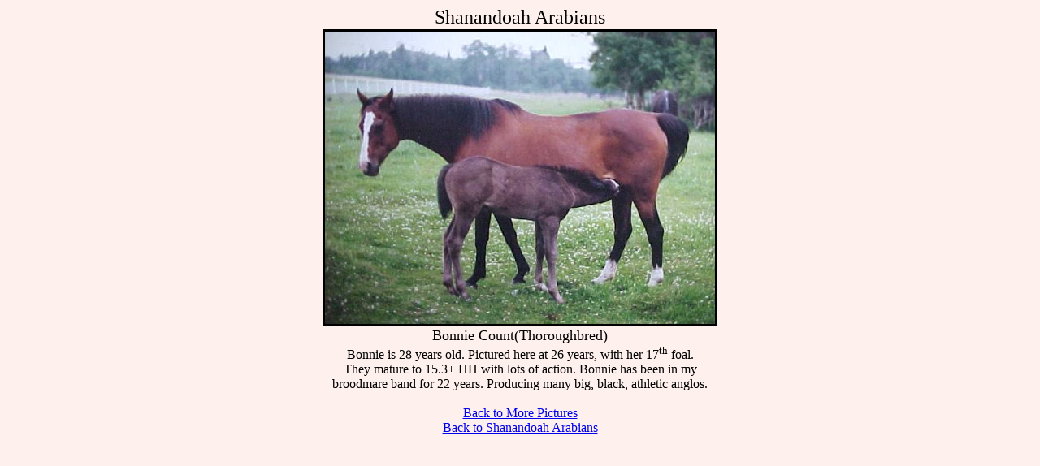

--- FILE ---
content_type: text/html
request_url: http://www.shanandoah-arabians.com/pics8.html
body_size: 889
content:
<!DOCTYPE HTML PUBLIC "-//IETF//DTD HTML 3.2//EN">
<HTML>
<HEAD>
<TITLE>pics8</TITLE>
<META NAME="Keywords" CONTENT="black, Arabs, arabs, Black, Arabian, arabian, horses, Horses, For, Sale, for, sale, Arabien, Shanandoah Arabians, Shanendoah Arabiens, Crabbet, crabbet, Crabet, crabet, Crabbett, crabbett, Breeding, breeder, Breeder,Donna Bellmore, Egyptian breeding, show, dressage, endurance, three day event, filies, colts, mares, Nazeer, nazeer, El Hilal, morrafic, Prince Hallany, Shammus, shammus, Shamruk, Mae Kesia, located 45 miles north of Edmonton, Alberta, Canada, reining, jumping, Anglo">
<META NAME="Description" CONTENT="Black Egyptian Arabian horses for sale,  quiet well bred horses for show or breeding,  excellent bloodlines, many qualities, gentle, easy to work with, old Egyptian breeding">
</HEAD>
<BODY BGCOLOR="#FEF1ED">
<CENTER><FONT SIZE="+2" FACE="Times New Roman">Shanandoah Arabians</FONT></CENTER>
<CENTER><IMG SRC="http://www.shanandoah-arabians.com/images/bonnie.jpg" ALT="Bonnie Count(Thoroughbred)" ALIGN="absmiddle" BORDER="3" VSPACE="1" HSPACE="1" HEIGHT="360" WIDTH="480"></CENTER>
<CENTER><FONT SIZE="+1" FACE="Times New Roman">Bonnie Count(Thoroughbred)</FONT></CENTER>
<CENTER>Bonnie is 28 years old.  Pictured here at 26 years, with her 17<SUP>th</SUP> foal.</center>
<center>They mature to 15.3+ HH with lots of action. Bonnie has been in my </center>
<center>broodmare band for 22 years.  Producing many big, black, athletic anglos.</CENTER><BR>
<CENTER><a href="http://www.shanandoah-arabians.com/morepics.html">Back to More Pictures</a></CENTER>
<center><a href="http://www.shanandoah-arabians.com/index.html">Back to Shanandoah Arabians</a></CENTER>
</BODY>
</HTML>
